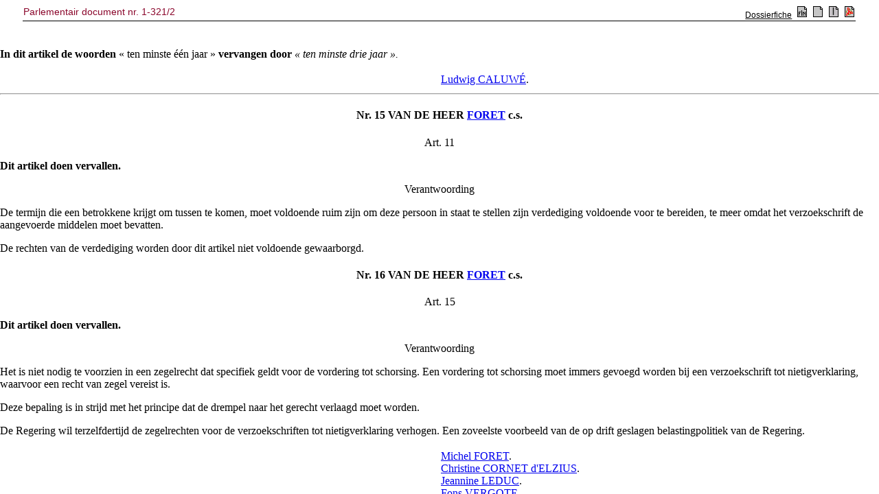

--- FILE ---
content_type: text/html; charset=ISO-8859-1
request_url: https://www.senate.be/www/?MIval=publications/viewPubTop&BLOKNR=1&COLL=S&LEG=1&NR=321&PUID=16777890&LANG=nl
body_size: 536
content:
<!DOCTYPE html>
<HEAD>
<TITLE> Parlementair document nr. 1-321/2  </TITLE>
<LINK REL="stylesheet" HREF="/css/content.css" TYPE="text/css"> 
	
<script language="JavaScript1.1">
tekstblokids = new Array(1);


tekstblokids[0]=16777668; 



var amblocks=1;
var position=1;
var viewSplitted=false;
var lang="nl";
var otherlang="fr";
var pos="1";

function openWin( windowURL, windowName, windowFeatures ) { 
var newWindow=null;	
	newWindow=window.open( windowURL, windowName, windowFeatures ) ; 
	if (newWindow.opener==null) remote.opener=window;
	return newWindow;	
} 

function prev()
{
	if (position>1) {
		position-=1;
		view();
	}
	document.frmView.pos.value=position + "/" + amblocks;
	return;	
}

function first()
{
	position=1;
	view();
	document.frmView.pos.value=position + "/" + amblocks;
	return;	
}

function next()
{
	if (position<amblocks) {
		position+=1;
		view();
	}
	document.frmView.pos.value=position + "/" + amblocks;
	return;	
}

function viewSingle()
{
	viewSplitted=false;
	view();
}

function viewSplit()
{
	viewSplitted=true;
	view();
}

function view()
{
	if (viewSplitted) {
	 	parent.pub_doc.location.href="/www/?MIval=publications/viewPubSplit"  + "&TID=" + tekstblokids[position-1] + "&LANG=" + lang  ;
	} else {
		parent.pub_doc.location.href="/www/?MIval=publications/viewPubDoc" + "&TID=" + tekstblokids[position-1] + "&LANG=" + lang ;
	}
}

function switchlang()
{
	var tmp;
	tmp=lang;
	lang=otherlang;
	otherlang=tmp;
	view();
}


</script>	
	
</HEAD>
<BODY>

<FORM NAME="frmView" onsubmit="return false;">
<table style="width: 100%; border-collapse: collapse; border-bottom: 1px solid black;">
<TR>
	<TD CLASS="H1" align="LEFT" valign="TOP"> Parlementair document nr. 1-321/2  </TD>
	<TD align="RIGHT">
		
		
			
				<A HREF="/www/?MIval=dossier&LEG=1&NR=321&LANG=nl" TARGET=_parent>Dossierfiche</A>
			
		
		&nbsp;<a href="javascript:switchlang();"><IMG SRC="/icons/switch.gif" BORDER="0"></a>		
		&nbsp;<a href="javascript:viewSingle();"><IMG SRC="/icons/doc.gif" BORDER="0"></a>
		&nbsp;<a href="javascript:viewSplit();"><IMG SRC="/icons/split.gif" BORDER="0"></a>
		
		&nbsp;<a href="/www/webdriver?MItabObj=pdf&MIcolObj=pdf&MInamObj=pdfid&MItypeObj=application/pdf&MIvalObj=16779114" TARGET="_parent"><IMG SRC="/icons/pdf.gif" BORDER="0"></a>
		
		
	</TD>
</TR>
</table>
</form>
<script defer src="https://static.cloudflareinsights.com/beacon.min.js/vcd15cbe7772f49c399c6a5babf22c1241717689176015" integrity="sha512-ZpsOmlRQV6y907TI0dKBHq9Md29nnaEIPlkf84rnaERnq6zvWvPUqr2ft8M1aS28oN72PdrCzSjY4U6VaAw1EQ==" data-cf-beacon='{"version":"2024.11.0","token":"b2f1408fb7964685ac43f43f9637b127","server_timing":{"name":{"cfCacheStatus":true,"cfEdge":true,"cfExtPri":true,"cfL4":true,"cfOrigin":true,"cfSpeedBrain":true},"location_startswith":null}}' crossorigin="anonymous"></script>
</BODY>
</HTML>

--- FILE ---
content_type: text/html; charset=ISO-8859-1
request_url: https://www.senate.be/www/?MIval=publications/viewPubDoc&TID=16777668&LANG=nl
body_size: 7863
content:
<!DOCTYPE HTML SYSTEM "html.dtd">
<HTML><HEAD><TITLE>1-321/2</TITLE></HEAD>
<BODY><A NAME="1"></A><TABLE WIDTH=100%><TR><TD><H3>1-321/2</H3></TD><TD ALIGN="right"><H3>1-321/2</H3></TD></TABLE>
<H1 ALIGN=center>Belgische Senaat</H1>
<H2 ALIGN=center>ZITTING 1995-1996</H2>
<P ALIGN=center>21 MEI 1996</P>
<HR>
<H3 ALIGN=center><B>Wetsontwerp tot wijziging van de wetten op de Raad van State, gecoördineerd op 12 januari 1973 </B>
</H3>
<HR>
<H4 ALIGN=center><B>AMENDEMENTEN </B>
</H4>
<HR>
<H4 ALIGN=center>Nr. 1 VAN MEVROUW <B><a href="Webdriver?MIval=/showSenator&ID=27&LANG=nl">CORNET d'ELZIUS</A> </B>
c.s. </H4>
<P ALIGN=center>Art. 18<I>bis</I>
 (nieuw)</P>
<A NAME="2"></A><P><B>Een artikel 18<I>bis</I>
 (nieuw) invoegen, luidende :</B>
</P>
<A NAME="3"></A><P><I>« Art. 18bis. ­ Artikel 72, § 1, van dezelfde gecoördineerde wetten, gewijzigd bij de wet van 17 oktober 1990, wordt aangevuld met een vierde lid, luidende :</I>
</P>
<A NAME="4"></A><P><I>« In afwijking van de voorwaarde bepaald in het tweede lid, 3º, kunnen de houders van een diploma van doctor of van licentiaat in de rechten tot griffier worden benoemd indien zij gedurende ten minste één jaar in functie zijn geweest als lid van het administratief personeel van de Raad van State. »</I>
</P>
<P ALIGN=center>Verantwoording</P>
<A NAME="5"></A><P>Sedert 1994 is de formatie van het administratief personeel van de Raad van State verruimd met een aantal betrekkingen van bestuurssecretaris. Onder de personeelsleden die deze betrekkingen uitoefenen, zijn er houders van het universitair diploma van licentiaat in de rechten, die de magistraten van de Raad van State bijstaan in het opstellen van arresten en het opmaken van rapporten. Sommigen onder hen werden als griffier toegevoegd en oefenen die functie regelmatig uit. Het zou wenselijk zijn te voorzien in specifieke voorwaarden opdat die bestuurssecretarissen kunnen solliciteren naar de betrekking van griffier. Volgens de artikelen 265 en volgende van het Gerechtelijk Wetboek kan een doctor of licentiaat in de rechten bij de rechtscolleges waarover dat Wetboek handelt, nu reeds in aanmerking komen voor een benoeming tot griffier na ten minste één jaar stage op de griffie van een hof of een rechtbank.</P>
<TABLE WIDTH=100%><TR><TD WIDTH=50%></TD><TD VALIGN=top><a href="Webdriver?MIval=/showSenator&ID=27&LANG=nl">Christine CORNET d'ELZIUS</A>.<BR><a href="Webdriver?MIval=/showSenator&ID=49&LANG=nl">Claude DESMEDT</A>.
<BR><a href="Webdriver?MIval=/showSenator&ID=66&LANG=nl">Michel FORET</A>.
</TD>
</TABLE>
<HR><H4 ALIGN=center>Nr. 2 VAN DE HEER <B><a href="Webdriver?MIval=/showSenator&ID=121&LANG=nl">MOUTON</A> </B>
</H4>
<P ALIGN=center>Art. 18<I>bis </I>
(nieuw)</P>
<A NAME="6"></A><P><B>Een artikel 18<I>bis </I>
(nieuw) invoegen, luidende :</B>
</P>
<A NAME="7"></A><P><I>« Art. 18bis. ­ Artikel 72, § 1, van dezelfde gecoördineerde wetten, gewijzigd bij de wet van 17 oktober 1990, wordt aangevuld met een vierde lid, luidende :</I>
</P>
<A NAME="8"></A><P><I>« In afwijking van de voorwaarde bepaald in het tweede lid, 3º, kunnen de houders van een diploma van doctor of van licentiaat in de rechten tot griffier worden benoemd indien zij gedurende ten minste één jaar in functie zijn geweest als lid van het administratief personeel van de Raad van State. »</I>
</P>
<P ALIGN=center>Verantwoording</P>
<A NAME="9"></A><P>Sedert 1994 is de formatie van het administratief personeel van de Raad van State verruimd met een aantal betrekkingen van bestuurssecretaris. Onder de personeelsleden die deze betrekkingen uitoefenen, zijn er houders van het universitair diploma van licentiaat in de rechten, die de magistraten van de Raad van State bijstaan in het opstellen van arresten en het opmaken van rapporten.</P>
<A NAME="10"></A><P>Sommigen onder hen werden als griffier toegevoegd en oefenen die functie regelmatig uit. Het zou wenselijk zijn te voorzien in specifieke voorwaarden opdat die bestuurssecretarissen kunnen solliciteren naar de betrekking van griffier.</P>
<A NAME="11"></A><P>Volgens de artikelen 265 en volgende van het Gerechtelijk Wetboek kan een doctor of licentiaat in de rechten bij de rechtscolleges waarover dat wetboek handelt, nu reeds in aanmerking komen voor een benoeming tot griffier na ten minste één jaar stage op de griffie van een hof of een rechtbank.</P>
<H4 ALIGN=center>Nr. 3 VAN DE HEER <B><a href="Webdriver?MIval=/showSenator&ID=121&LANG=nl">MOUTON</A> </B>
</H4>
<P ALIGN=center>Art. 17</P>
<A NAME="12"></A><P><B>Het bepaalde na het tweede streepje van het voorgestelde artikel 69 vervangen als volgt :</B>
</P>
<A NAME="13"></A><P><I>« -uit het auditoraat, samengesteld uit een auditeur-generaal, een adjunct-auditeur-generaal, twaalf eerste auditeurs-afdelingshoofden, zesenveertig eerste auditeurs, auditeurs en adjunct-auditeurs; »</I>
</P>
<P ALIGN=center>Verantwoording</P>
<A NAME="14"></A><P>Het auditoraat bestaat uit magistraten die tot taak hebben in geschillen van bestuur de hun voorgelegde zaken te onderzoeken en in hun adviezen duidelijk te maken hoe zij de zaken zouden beoordelen indien ze die zelf zouden moeten beslechten. In de afdeling wetgeving is het bovendien hun taak de wetsontwerpen te onderzoeken aan de hand van de toelichting die hun door de gemachtigden van de ministers wordt verstrekt. Het is gebruikelijk dat zij een verslag opstellen dat als discussiebasis dient voor de bevoegde kamer en dat zij met raadgevende stem deelnemen aan de beraadslagingen van die kamer.</P>
<A NAME="15"></A><P>Hun taak impliceert dus een grondig, analytisch onderzoek van de juridische en de feitelijke aspecten van de zaken die hun worden voorgelegd, waarbij zij alle denksporen dienen te bestuderen zodat de leden van de Raad, die minder talrijk zijn, voldoende zijn voorgelicht om de synthese te maken en een beslissing te nemen.</P>
<A NAME="16"></A><P>Het auditoraat moet derhalve zijn samengesteld uit zeer gespecialiseerde magistraten die een deskundig advies kunnen geven aan de leden van de Raad die, gelet op hun functie, veelzijdiger moeten zijn.</P>
<A NAME="17"></A><P>Die specialisatie is zeker noodzakelijk omdat de afdeling wetgeving geregeld verzocht wordt om binnen drie dagen advies te geven (het ontwerp voegt overigens de mogelijkheid toe om dit advies binnen vijftien dagen te verstrekken) en omdat het administratief kort geding is ingevoerd, waarbij de auditeurs bij een spoedprocedure soms genoodzaakt zijn hun standpunt « ter plekke » te geven.</P>
<A NAME="18"></A><P>Daarenboven moet het auditoraat zoveel mogelijk zorgen voor een eenvormige rechtspraak in de verschillende zaken die de Raad van State behandelt.</P>
<A NAME="19"></A><P>Die zaken zijn niet alleen zeer uiteenlopend maar ook steeds ingewikkelder.</P>
<A NAME="20"></A><P>Het is derhalve onontbeerlijk dat het auditoraat is samengesteld uit cellen met homogene bevoegdheden, die op hun beurt de samenhang van het geheel waarborgen. De erkenning van het ambt van eerste auditeur-afdelingshoofd draagt daar trouwens toe bij.</P>
<A NAME="21"></A><P>Dit zijn de redenen waarom wordt voorgesteld het auditoraat samen te stellen uit twaalf en niet uit tien afdelingen, met aan het hoofd daarvan telkens een eerste auditeur-afdelingshoofd, met dien verstande dat de personeelsformatie van de eerste auditeurs, de auditeurs en de adjunct-auditeurs met hetzelfde aantal wordt verminderd.</P>
<TABLE WIDTH=100%><TR><TD WIDTH=50%></TD><TD VALIGN=top><a href="Webdriver?MIval=/showSenator&ID=121&LANG=nl">Henri MOUTON</A>.</TD>
</TABLE>
<HR><H4 ALIGN=center>Nr. 4 VAN MEVR. <B><a href="Webdriver?MIval=/showSenator&ID=3991&LANG=nl">MILQUET</A> </B>
</H4>
<P ALIGN=center>Art. 18<I>bis </I>
(nieuw)</P>
<A NAME="22"></A><P><B>Een artikel 18<I>bis </I>
(nieuw) invoegen, luidende :</B>
</P>
<A NAME="23"></A><P><I>« Art. 18bis. ­ Artikel 72, § 1, van dezelfde gecoördineerde wetten, gewijzigd bij de wet van 17 oktober 1990, wordt aangevuld met een vierde lid, luidende :</I>
</P>
<A NAME="24"></A><P><I>« In afwijking van de voorwaarde bepaald in het tweede lid, 3º, kunnen de houders van een diploma van doctor of van licentiaat in de rechten tot griffier worden benoemd indien zij gedurende ten minste één jaar in functie zijn geweest als lid van het administratief personeel van de Raad van State. »</I>
</P>
<P ALIGN=center>Verantwoording</P>
<A NAME="25"></A><P>Sedert 1994 is de formatie van het administratief personeel van de Raad van State verruimd met een aantal betrekkingen van bestuurssecretaris.</P>
<A NAME="26"></A><P>Onder de personeelsleden die deze betrekkingen uitoefenen, zijn er houders van het universitair diploma van licentiaat in de rechten, die de magistraten van de Raad van State bijstaan in het opstellen van arresten en het opmaken van rapporten.</P>
<A NAME="27"></A><P>Sommigen onder hen werden als griffier toegevoegd en oefenen die functie regelmatig uit.</P>
<A NAME="28"></A><P>Het zou wenselijk zijn te voorzien in specifieke voorwaarden opdat die bestuurssecretarissen kunnen solliciteren naar de betrekking van griffier.</P>
<A NAME="29"></A><P>Volgens de artikelen 265 en volgende van het Gerechtelijk Wetboek kan een doctor of licentiaat in de rechten bij de rechtscolleges waarover dat Wetboek handelt, nu reeds in aanmerking komen voor een benoeming tot griffier na ten minste één jaar stage op de griffie van een hof of een rechtbank.</P>
<TABLE WIDTH=100%><TR><TD WIDTH=50%></TD><TD VALIGN=top><a href="Webdriver?MIval=/showSenator&ID=3991&LANG=nl">Joëlle MILQUET</A>.</TD>
</TABLE>
<HR><H4 ALIGN=center>Nr. 5 VAN MEVR. <B><a href="Webdriver?MIval=/showSenator&ID=159&LANG=nl">VAN DER WILDT</A> </B>
EN DE HEER <B><a href="Webdriver?MIval=/showSenator&ID=127&LANG=nl">PINOIE</A> </B>
</H4>
<P ALIGN=center>Art. 22</P>
<A NAME="30"></A><P><B>Artikel 76 van dezelfde gecoördineerde wetten, gewijzigd bij de wet van 17 oktober 1990, wordt vervangen als volgt :</B>
</P>
<A NAME="31"></A><P><I>« § 1. De leden van het auditoraat nemen in de afdeling administratie deel aan het onderzoek. Zij kunnen worden belast met de onderzoeksverrichtingen waartoe de afdeling administratie bij wege van arrest heeft besloten.</I>
</P>
<A NAME="32"></A><P><I>De auditeur-generaal, de adjunct-auditeur-generaal, de eerste auditeurs- afdelingshoofden, de eerste auditeurs, de auditeurs en de daartoe door de auditeur-generaal gemachtigde adjunct-auditeurs die meer dan één jaar dienst tellen, brengen in deze afdeling advies uit in de openbare terechtzitting bij het einde van de debatten.</I>
</P>
<A NAME="33"></A><P><I>De leden van het auditoraat nemen in de afdeling wetgeving deel aan het onderzoek overeenkomstig de richtlijnen van de auditeur-generaal.</I>
</P>
<A NAME="34"></A><P><I>§ 2. De leden van het auditoraat worden er mee belast de documentatie betreffende de rechtspraak van de Raad van State onder de vorm van geautomatiseerde bestanden bij te houden, te bewaren en ter beschikking te stellen. »</I>
</P>
<P ALIGN=center>Verantwoording</P>
<A NAME="35"></A><P>In de afdeling wetgeving wordt een dubbel onderzoek gevoerd door enerzijds het coördinatiebureau en anderzijds het auditoraat.</P>
<A NAME="36"></A><P>De vraag rijst of dergelijk dubbel onderzoek nog in alle gevallen aangewezen is, gelet op de gerechtelijke achterstand. Een versterking van de Raad van State moet, wil ze haar doel bereiken, gepaard gaan met maatregelen van interne organisatie. Zonder het onderzoeksmonopolie van het auditoraat in vraag te stellen moeten de korpsoversten ter zake kunnen beschikken over enige beleidsruimte.</P>
<A NAME="37"></A><P>Het blijkt een traditie geworden dat vooral de leden van het auditoraat in diverse publikaties in de vorm van samenvattingen, overzichten en commentaren bijdragen leveren met betrekking tot de rechtspraak van de Raad van State. Bovendien wordt de rechtspraak van de Raad van State sedert geruime tijd bijgehouden en ter beschikking gesteld door het auditoraat in samenwerking met de dienst informatica. Het laatste lid is dan ook een bevestiging van deze evolutie. Het lijkt inderdaad aangewezen dat leden van het auditoraat in samenwerking met de informatici, bestuurssecretarissen (juristen) en documentalisten op systematische wijze de documentatie van de Raad van State blijven verwerken en ter beschikking stellen.</P>
<H4 ALIGN=center>Nr. 6 VAN MEVR. <B><a href="Webdriver?MIval=/showSenator&ID=159&LANG=nl">VAN DER WILDT</A> </B>
EN DE HEER <B><a href="Webdriver?MIval=/showSenator&ID=127&LANG=nl">PINOIE</A> </B>
</H4>
<P ALIGN=center>Art. 23</P>
<A NAME="38"></A><P><B>Artikel 77 van dezelfde gecoördineerde wetten, gewijzigd bij de wet van 28 juni 1983, wordt vervangen als volgt :</B>
</P>
<A NAME="39"></A><P><I>« § 1. De leden van het coördinatiebureau hebben onder meer tot taak om de wetgeving te coördineren, te codificeren en te vereenvoudigen. Zij houden de stand van de wetgeving bij en houden deze ter beschikking van de twee afdelingen van de Raad van State. Zij nemen deel aan de werkzaamheden van de afdeling wetgeving overeenkomstig de richtlijnen van de eerste voorzitter.</I>
</P>
<A NAME="40"></A><P><I>§ 2. Het coördinatiebureau staat onder het gezag en de leiding van de eerste voorzitter.</I>
</P>
<A NAME="41"></A><P><I>De eerste referendarissen -afdelingshoofden verdelen de zaken onder de leden van het coördinatiebureau en leiden hun werkzaamheden.</I>
</P>
<A NAME="42"></A><P><I>De adjunct-referendaris oefent zijn ambt uit onder de leiding van een eerste referendaris-afdelingshoofd of een door de laatstgenoemde aangewezen eerste referendaris. »</I>
</P>
<P ALIGN=center>Verantwoording</P>
<A NAME="43"></A><P>Zoals reeds tot uiting komt in het artikel 6 van het ontwerp dient, gelet de toenemende complexiteit van de wetgevingen, de rol van het coördinatiebureau herbevestigd te worden. De taak van het coördinatiebureau is dan ook actueler en ruimer dan ooit tevoren. Op documentair vlak zullen de leden van het coördinatiebureau zich daartoe blijven kwijten van hun taak die erin bestaat dagelijks de stand van de wetgeving te noteren in de chronologische en systematische tabellen.</P>
<TABLE WIDTH=100%><TR><TD WIDTH=50%></TD><TD VALIGN=top><a href="Webdriver?MIval=/showSenator&ID=159&LANG=nl">Francy VAN DER WILDT</A>.<BR><a href="Webdriver?MIval=/showSenator&ID=127&LANG=nl">Eric PINOIE</A>.
</TD>
</TABLE>
<HR><H4 ALIGN=center>Nr. 7 VAN MEVROUW <B><a href="Webdriver?MIval=/showSenator&ID=3991&LANG=nl">MILQUET</A> </B>
</H4>
<P ALIGN=center>Art. 1<I>bis </I>
(nieuw)</P>
<A NAME="44"></A><P><B>Een artikel 1<I>bis</I>
 (nieuw) invoegen, luidende :</B>
</P>
<A NAME="45"></A><P><I>« Art. 1bis. ­ In alle bepalingen van de wetten op de Raad van State, gecoördineerd op 12 januari 1973, worden de woorden « afdeling administratie » vervangen door de woorden « afdeling geschillen van bestuur. »</I>
</P>
<P ALIGN=center>Verantwoording</P>
<A NAME="46"></A><P>De afdeling administratie dankt haar naam aan het feit dat zij, als onderdeel van de uitvoerende macht, buiten de rechterlijke macht werd ingesteld om kennis te nemen van een deel van de geschillen die ontstaan door handelingen van bestuursorganen.</P>
<A NAME="47"></A><P>Wegens de omvang van haar rechtsprekende taak en duidelijkheidshalve zou het beter zijn om de afdeling administratie « afdeling geschillen van bestuur » te noemen temeer omdat zij zich sedert 1971 bij wege van arrest uitspreekt over « de eisen tot herstelvergoeding voor buitengewone schade » (<A HREF="#n1">1</A>).</P>
<H4 ALIGN=center>Nr. 8 VAN MEVR. <B><a href="Webdriver?MIval=/showSenator&ID=3991&LANG=nl">MILQUET</A> </B>
</H4>
<P ALIGN=center>Art. 6<I>bis</I>
 (nieuw)</P>
<A NAME="48"></A><P><B>Een artikel 6<I>bis</I>
 (nieuw) invoegen, luidende :</B>
</P>
<A NAME="49"></A><P><I>« Art. 6bis. ­ Artikel 12, tweede lid, van dezelfde gecoördineerde wetten wordt opgeheven. »</I>
</P>
<P ALIGN=center>Verantwoording</P>
<A NAME="50"></A><P>Bij de huidige stand van de wetgeving machtigt de wet van 31 december 1983 tot hervorming der instellingen voor de Duitstalige Gemeenschap, de Raad om beslissingen te nemen bij wege van decreet.</P>
<A NAME="51"></A><P>Vóór deze wet in werking trad, werden de bevoegdheden van de Raad bepaald door de wet van 10 juli 1973 die hem alleen een reglementaire bevoegdheid verleende (artikel 30). Wegens het bestaan van die bevoegdheid en het risico dat er geschillen konden rijzen, werd bij artikel 39 van de wet van 10 juli 1973 in artikel 12 van de gecoördineerde wetten op de Raad van State een tweede lid ingevoegd, luidende : « De afdeling administratie beslecht langs dezelfde weg de moeilijkheden betreffende de respectieve bevoegdheid van de Koning, van de ministers en van de Raad van de Duitse Cultuurgemeenschap. »</P>
<A NAME="52"></A><P>Het regelen van bevoegdheidsgeschillen tussen wetten en decreten (alsook ordonnanties voor het Brusselse Hoofdstedelijk Gewest) werd opgedragen aan het Arbitragehof (beroepen tot vernietiging en prejudiciële vragen, <I>cf. </I>
wet van 28 juni 1983 en wet van 6 januari 1989).</P>
<A NAME="53"></A><P>Het Hof werd echter niet gemachtigd om bevoegdheidsgeschillen te regelen tussen de Raad van de Duitstalige Gemeenschap en de Koning of de ministers. Nu is het zo dat de Raad sedert 1983 bij wege van decreet beslist en dus zijn vroegere reglementaire bevoegdheid niet meer uitoefent. Bijgevolg dreigen er geen nieuwe geschillen meer te rijzen tussen de Raad van de Duitstalige Gemeenschap enerzijds en de Koning of de ministers anderzijds.</P>
<A NAME="54"></A><P>Dit amendement wil daarom het tweede lid van artikel 12 van de gecoördineerde wetten op de Raad van State opheffen.</P>
<H4 ALIGN=center>Nr. 9 VAN MEVR. <B><a href="Webdriver?MIval=/showSenator&ID=3991&LANG=nl">MILQUET</A> </B>
</H4>
<P ALIGN=center>Art. 6<I>ter </I>
(nieuw)</P>
<A NAME="55"></A><P><B>Een artikel 6<I>ter </I>
(nieuw) invoegen, luidende :</B>
</P>
<A NAME="56"></A><P><I>« Art. 6ter. ­ In dezelfde gecoördineerde wetten wordt een artikel 14ter ingevoegd, luidende :</I>
</P>
<A NAME="57"></A><P><I>« Art. 14ter. ­ Zo de afdeling administratie dit nodig oordeelt, wijst zij, bij wege van algemene beschikking, die gevolgen van de vernietigde verordeningsbepalingen aan welke als gehandhaafd moeten worden beschouwd of voorlopig gehandhaafd worden voor de termijn die zij vaststelt. »</I>
</P>
<P ALIGN=center>Verantwoording</P>
<A NAME="58"></A><P>Deze nieuwe bepaling wil aan de Raad van State dezelfde bevoegdheid verlenen als die waarover het Arbitragehof krachtens artikel 8, tweede lid, van de bijzondere wet van 6 januari 1989, alsook het Europees Hof van Justitie beschikken. Zo kan de terugwerking van een vernietigingsarrest eventueel in de tijd worden beperkt.</P>
<A NAME="59"></A><P>Het beginsel van de terugwerking kan in de praktijk belangrijke gevolgen tot stand brengen omdat het bestaande rechtstoestanden kan aantasten.</P>
<A NAME="60"></A><P>De ervaring wijst bovendien uit dat rechtscolleges die met een dergelijke macht zijn bekleed, deze met mate hebben gebruikt.</P>
<H4 ALIGN=center>Nr. 10 VAN MEVR. <B><a href="Webdriver?MIval=/showSenator&ID=3991&LANG=nl">MILQUET</A> </B>
</H4>
<P ALIGN=center>Art. 12</P>
<A NAME="61"></A><P><B>Dit artikel vervangen als volgt :</B>
</P>
<A NAME="62"></A><P><I>« Art. 12. ­ Artikel 24 van dezelfde gecoördineerde wetten wordt vervangen als volgt :</I>
</P>
<A NAME="63"></A><P><I>« Art. 24. ­ § 1. Het verslag over de zaak wordt aan de kamer overgezonden binnen zes maanden te rekenen van de dag waarop de griffie het dossier over de zaak aan de auditeur-generaal heeft overgezonden. Op verzoek van de auditeur-generaal kan die termijn met één enkele termijn van zes maanden worden verlengd bij met redenen omkleed bevelschrift van de kamer waarbij de zaak aanhangig is.</I>
</P>
<A NAME="64"></A><P><I>§ 2. Beveelt de kamer dat een aanvullend verslag moet worden ingediend, dan worden de termijnen, bedoeld in het eerste lid, tot drie maanden ingekort.</I>
</P>
<A NAME="65"></A><P><I>In spoedgevallen kan de voorzitter van de kamer waarbij de zaak aanhangig is, bij met redenen omkleed bevelschrift en na het advies van de auditeur-generaal te hebben ingewonnen, de termijnen, bedoeld in het eerste en het tweede lid, inkorten.</I>
</P>
<A NAME="66"></A><P><I>§ 3. De afdeling administratie doet bij wege van arrest uitspraak over de conclusies van het verslag. »</I>
</P>
<P ALIGN=center>Verantwoording</P>
<A NAME="67"></A><P>De procedure voor de afdeling administratie van de Raad van State is gebonden aan zeer strikte termijnen, zowel voor de behandeling als voor de uitspraak van het arrest.</P>
<A NAME="68"></A><P>Zodra het verzoekschrift aan de tegenpartij is overgezonden, beschikt die over dertig dagen, te rekenen van de dagtekening van de kennisgeving, om bij de griffie een memorie van antwoord in te dienen.</P>
<A NAME="69"></A><P>Na advies van de auditeur-generaal kan die termijn worden verlengd bij met redenen omkleed bevelschrift van de voorzitter van de kamer waarbij de zaak aanhangig is (Procedureregeling, art. 9). In spoedgevallen kan die termijn worden ingekort (Procedureregeling, art. 91, eerste lid).</P>
<A NAME="70"></A><P>De verzoeker beschikt over dertig dagen, die verlengd of ingekort kunnen worden, om bij de griffie een memorie van antwoord in te dienen (Procedureregeling, artt. 7 en 85).</P>
<A NAME="71"></A><P>Na de uitvoering van de maatregelen die aan het onderzoek voorafgaan, wordt het dossier overgezonden aan het lid van het auditoraat dat door de auditeur-generaal aangewezen is om een verslag op te stellen over de zaak (gecoördineerde wetten Raad van State, art. 24).</P>
<A NAME="72"></A><P>Tot slot moet het vonnis worden uitgesproken binnen zes maanden na de dag waarop het verslag of eventueel het aanvullend verslag over de zaak werd opgesteld. Die termijn kan worden verlengd zonder dat de totale duur der verlengingen evenwel het dubbele van de termijn mag bedragen (gecoördineerde wetten, art. 16; Procedureregeling, art. 15).</P>
<A NAME="73"></A><P>Er is dus geen enkele termijn gesteld op het indienen van het verslag of het aanvullend verslag van de auditeur. Die leemte in de wettelijke regeling kan het verloop van de procedure vertragen.</P>
<A NAME="74"></A><P>Bij de oprichting van de Raad van State in 1946 had de wetgever overigens bepaald dat de Koning de termijnen zou vaststellen «  binnen welke de geschreven verslagen over de zaak, opgemaakt door de leden van het auditoraat, moeten worden neergelegd  » (art. 24, wet van 23 december 1946). Deze bepaling werd evenwel nooit uitgevoerd.</P>
<A NAME="75"></A><P>Laten wij erop wijzen dat het Europees Verdrag tot bescherming van de rechten van de mens en de fundamentele vrijheden, in artikel 6 bepaalt dat «  ... een ieder recht(heeft) op een eerlijke en openbare behandeling van zijn zaak, binnen een redelijke termijn ...  ».</P>
<A NAME="76"></A><P>Om te waarborgen dat de rechten van de rechtzoekenden binnen redelijke termijnen worden beschermd, bepaalt dit amendement dat het verslag of het aanvullend verslag van de auditeur binnen een bepaalde termijn ingediend moeten worden.</P>
<TABLE WIDTH=100%><TR><TD WIDTH=50%></TD><TD VALIGN=top><a href="Webdriver?MIval=/showSenator&ID=3991&LANG=nl">Joëlle MILQUET</A>.</TD>
</TABLE>
<HR><H4 ALIGN=center>SUBAMENDEMENT Nr. 11 OP HET AMENDEMENT Nr. 5 VAN MEVR. <B><a href="Webdriver?MIval=/showSenator&ID=159&LANG=nl">VAN DER WILDT</A></B>
 EN DE HEER<B> <a href="Webdriver?MIval=/showSenator&ID=127&LANG=nl">PINOIE</A> </B>
</H4>
<P ALIGN=center>Art. 22</P>
<A NAME="77"></A><P><B>Het voorgestelde artikel 76 aanvullen met een § 3 (nieuw), luidende :</B>
</P>
<A NAME="78"></A><P><I>« § 3. Een eerste auditeur-afdelingshoofd kan tijdelijk door de Koning, voor een maximumperiode van vier jaar, na advies van de eerste voorzitter en de auditeur-generaal, worden belast met de coördinatie van de documentatieverwerking.</I>
</P>
<A NAME="79"></A><P><I>Jaarlijks wordt een verslag opgesteld om gevoegd te worden bij het in artikel 119 bedoelde verslag. Overeenkomstig het bepaalde in artikel 113 kan voor de duur van deze periode het aangewezen lid van het auditoraat worden vervangen. »</I>
</P>
<P ALIGN=center>Verantwoording</P>
<A NAME="80"></A><P>Gedurende ruim een jaar is thans een eerste auditeur-sectiehoofd van de afdeling wetgeving gedetacheerd wat betreft de juridische aspecten van de informatisering. Hieruit blijkt dat de Regering zélf van oordeel is dat zulks beantwoordt aan een reële behoefte. De detachering liet toe dat het aangewezen lid tijdelijk vervangen werd.</P>
<A NAME="81"></A><P>Ofschoon reeds op korte tijd heel wat resultaten bereikt werden dient nog gedurende enkele jaren een bijzondere inspanning geleverd te worden, onder meer op het vlak van de recuperatie van de oudere documentatie op papier, het ter beschikking stellen van deze gegevens en de dringende coördinatie van de diverse gelijkaardige disparate initiatieven. Los van het feit dat een rationalisatie onbetwistbaar budgettair voordelig is past zulks in de actuele initiatieven van de federale overheid om een federaal netwerk tot stand te brengen.</P>
<A NAME="82"></A><P>Het voorliggend amendement wenst de actueel noodzakelijke detachering te vervangen door een uitdovend systeem waarbij de korpsoversten de mogelijkheid wordt verschaft om nog gedurende een beperkte tijd een lid van het auditoraat hiermee te belasten op zodanige wijze dat tijdelijke vervanging mogelijk wordt met dien verstande dat een jaarlijkse evaluatie voorzien wordt.</P>
<TABLE WIDTH=100%><TR><TD WIDTH=50%></TD><TD VALIGN=top><a href="Webdriver?MIval=/showSenator&ID=159&LANG=nl">Francy VAN DER WILDT</A>.</TD>
</TABLE>
<HR><H4 ALIGN=center>Nr. 12 VAN DE HEREN <B><a href="Webdriver?MIval=/showSenator&ID=121&LANG=nl">MOUTON</A></B>
 EN <B><a href="Webdriver?MIval=/showSenator&ID=77&LANG=nl">HAPPART</A> </B>
</H4>
<P ALIGN=center>Art. 19<I>bis </I>
(nieuw)</P>
<A NAME="83"></A><P><B>Een artikel 19<I>bis</I>
 (nieuw) invoegen, luidende :</B>
</P>
<A NAME="84"></A><P><I>« Art. 19bis. ­ Artikel 81 van dezelfde gecoördineerde wetten, vervangen door de wet van 6 mei 1982, wordt aangevuld met het volgende lid :</I>
</P>
<A NAME="85"></A><P><I>« In het geval bedoeld in artikel 84, 2º, kan de bevoegde kamer zitting houden met drie leden van de Raad van State zonder assessoren. »</I>
</P>
<P ALIGN=center>Verantwoording</P>
<A NAME="86"></A><P>Het betreft de rechtzetting van een formele vergissing.</P>
<TABLE WIDTH=100%><TR><TD WIDTH=50%></TD><TD VALIGN=top><a href="Webdriver?MIval=/showSenator&ID=121&LANG=nl">Henri MOUTON</A>.<BR><a href="Webdriver?MIval=/showSenator&ID=77&LANG=nl">Jean-Marie HAPPART</A>.
</TD>
</TABLE>
<HR><H4 ALIGN=center>Nr. 13 VAN DE HEER <B><a href="Webdriver?MIval=/showSenator&ID=77&LANG=nl">HAPPART</A> </B>
 c.s. </H4>
<P ALIGN=center>Art. 6</P>
<A NAME="87"></A><P><B>In dit artikel voor de woorden </B>
« De Eerste minister » <B>invoegen de woorden </B>
<I>« De voorzitters van de federale, de gemeenschaps- en de gewestassemblées, ».</I>
</P>
<TABLE WIDTH=100%><TR><TD WIDTH=50%></TD><TD VALIGN=top><a href="Webdriver?MIval=/showSenator&ID=77&LANG=nl">Jean-Marie HAPPART</A>.<BR><a href="Webdriver?MIval=/showSenator&ID=159&LANG=nl">Francy VAN DER WILDT</A>.
<BR><a href="Webdriver?MIval=/showSenator&ID=4007&LANG=nl">Ludwig CALUWÉ</A>.
<BR><a href="Webdriver?MIval=/showSenator&ID=243&LANG=nl">Charles-Ferdinand NOTHOMB</A>.
</TD>
</TABLE>
<HR><H4 ALIGN=center>SUBAMENDEMENT Nr. 14 VAN DE HEER <B><a href="Webdriver?MIval=/showSenator&ID=4007&LANG=nl">CALUWÉ</A> </B>
OP AMENDEMENT Nr. 2 VAN DE HEER <B><a href="Webdriver?MIval=/showSenator&ID=121&LANG=nl">MOUTON</A> </B>
</H4>
<P ALIGN=center>Art. 18<I>bis </I>
(nieuw)</P>
<A NAME="88"></A><P><B>In dit artikel de woorden </B>
« ten minste één jaar » <B>vervangen door </B>
<I>« ten minste drie jaar ».</I>
</P>
<TABLE WIDTH=100%><TR><TD WIDTH=50%></TD><TD VALIGN=top><a href="Webdriver?MIval=/showSenator&ID=4007&LANG=nl">Ludwig CALUWÉ</A>.</TD>
</TABLE>
<HR><H4 ALIGN=center>Nr. 15 VAN DE HEER <B><a href="Webdriver?MIval=/showSenator&ID=66&LANG=nl">FORET</A> </B>
c.s. </H4>
<P ALIGN=center>Art. 11</P>
<A NAME="89"></A><P><B>Dit artikel doen vervallen.</B>
</P>
<P ALIGN=center>Verantwoording</P>
<A NAME="90"></A><P>De termijn die een betrokkene krijgt om tussen te komen, moet voldoende ruim zijn om deze persoon in staat te stellen zijn verdediging voldoende voor te bereiden, te meer omdat het verzoekschrift de aangevoerde middelen moet bevatten.</P>
<A NAME="91"></A><P>De rechten van de verdediging worden door dit artikel niet voldoende gewaarborgd.</P>
<H4 ALIGN=center>Nr. 16 VAN DE HEER <B><a href="Webdriver?MIval=/showSenator&ID=66&LANG=nl">FORET</A> </B>
c.s. </H4>
<P ALIGN=center>Art. 15</P>
<A NAME="92"></A><P><B>Dit artikel doen vervallen.</B>
</P>
<P ALIGN=center>Verantwoording</P>
<A NAME="93"></A><P>Het is niet nodig te voorzien in een zegelrecht dat specifiek geldt voor de vordering tot schorsing. Een vordering tot schorsing moet immers gevoegd worden bij een verzoekschrift tot nietigverklaring, waarvoor een recht van zegel vereist is.</P>
<A NAME="94"></A><P>Deze bepaling is in strijd met het principe dat de drempel naar het gerecht verlaagd moet worden.</P>
<A NAME="95"></A><P>De Regering wil terzelfdertijd de zegelrechten voor de verzoekschriften tot nietigverklaring verhogen. Een zoveelste voorbeeld van de op drift geslagen belastingpolitiek van de Regering.</P>
<TABLE WIDTH=100%><TR><TD WIDTH=50%></TD><TD VALIGN=top><a href="Webdriver?MIval=/showSenator&ID=66&LANG=nl">Michel FORET</A>.<BR><a href="Webdriver?MIval=/showSenator&ID=27&LANG=nl">Christine CORNET d'ELZIUS</A>.
<BR><a href="Webdriver?MIval=/showSenator&ID=2394&LANG=nl">Jeannine LEDUC</A>.
<BR><a href="Webdriver?MIval=/showSenator&ID=419&LANG=nl">Fons VERGOTE</A>.
</TD>
</TABLE>
<HR><H4 ALIGN=center>Nr. 17 VAN DE HEER <B><a href="Webdriver?MIval=/showSenator&ID=66&LANG=nl">FORET</A> </B>
EN MEVR. <B><a href="Webdriver?MIval=/showSenator&ID=27&LANG=nl">CORNET d'ELZIUS</A> </B>
</H4>
<P ALIGN=center>Art. 16</P>
<A NAME="96"></A><P><B>Dit artikel doen vervallen.</B>
</P>
<P ALIGN=center>Verantwoording</P>
<A NAME="97"></A><P>Het ontbreken van een vertaling zou de eenheid van de administratieve rechtspraak in ons land ernstig in gevaar brengen. De decreten en besluiten van de Gemeenschappen en de Gewesten worden in het <I>Belgisch Staatsblad </I>
bekendgemaakt met een vertaling in de andere landstaal.</P>
<A NAME="98"></A><P>Er kunnen heel wat vraagtekens gezet worden bij de wettigheid van deze bepaling gelet op de wetgeving op het gebruik der talen. Er wordt geen enkele garantie gegeven in verband met de uitvoeringsbesluiten.</P>
<TABLE WIDTH=100%><TR><TD WIDTH=50%></TD><TD VALIGN=top><a href="Webdriver?MIval=/showSenator&ID=66&LANG=nl">Michel FORET</A>.<BR><a href="Webdriver?MIval=/showSenator&ID=27&LANG=nl">Christine CORNET d'ELZIUS</A>.
</TD>
</TABLE>
<HR><A NAME="99"></A><P>(<A NAME="n1">1</A>) J. Salmon, le Conseil d'État, Bruylant, Brussel, 1994, blz. 128 en 129.</P>
<script defer src="https://static.cloudflareinsights.com/beacon.min.js/vcd15cbe7772f49c399c6a5babf22c1241717689176015" integrity="sha512-ZpsOmlRQV6y907TI0dKBHq9Md29nnaEIPlkf84rnaERnq6zvWvPUqr2ft8M1aS28oN72PdrCzSjY4U6VaAw1EQ==" data-cf-beacon='{"version":"2024.11.0","token":"b2f1408fb7964685ac43f43f9637b127","server_timing":{"name":{"cfCacheStatus":true,"cfEdge":true,"cfExtPri":true,"cfL4":true,"cfOrigin":true,"cfSpeedBrain":true},"location_startswith":null}}' crossorigin="anonymous"></script>
</BODY></HTML>


